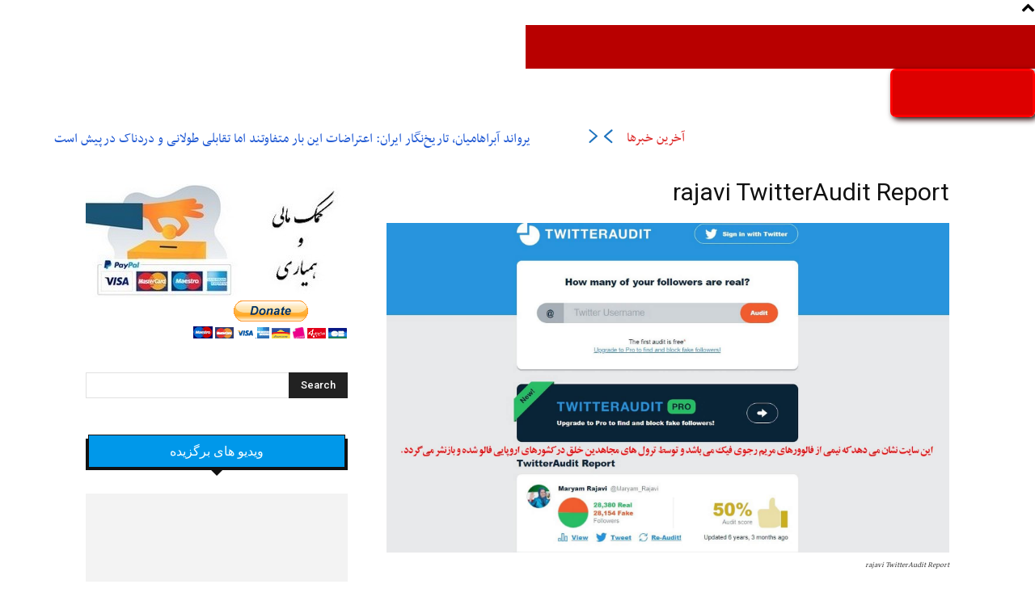

--- FILE ---
content_type: text/html; charset=utf-8
request_url: https://www.google.com/recaptcha/api2/aframe
body_size: 268
content:
<!DOCTYPE HTML><html><head><meta http-equiv="content-type" content="text/html; charset=UTF-8"></head><body><script nonce="3BF3_AIL-Qiyqf24fyYGAw">/** Anti-fraud and anti-abuse applications only. See google.com/recaptcha */ try{var clients={'sodar':'https://pagead2.googlesyndication.com/pagead/sodar?'};window.addEventListener("message",function(a){try{if(a.source===window.parent){var b=JSON.parse(a.data);var c=clients[b['id']];if(c){var d=document.createElement('img');d.src=c+b['params']+'&rc='+(localStorage.getItem("rc::a")?sessionStorage.getItem("rc::b"):"");window.document.body.appendChild(d);sessionStorage.setItem("rc::e",parseInt(sessionStorage.getItem("rc::e")||0)+1);localStorage.setItem("rc::h",'1768725306280');}}}catch(b){}});window.parent.postMessage("_grecaptcha_ready", "*");}catch(b){}</script></body></html>